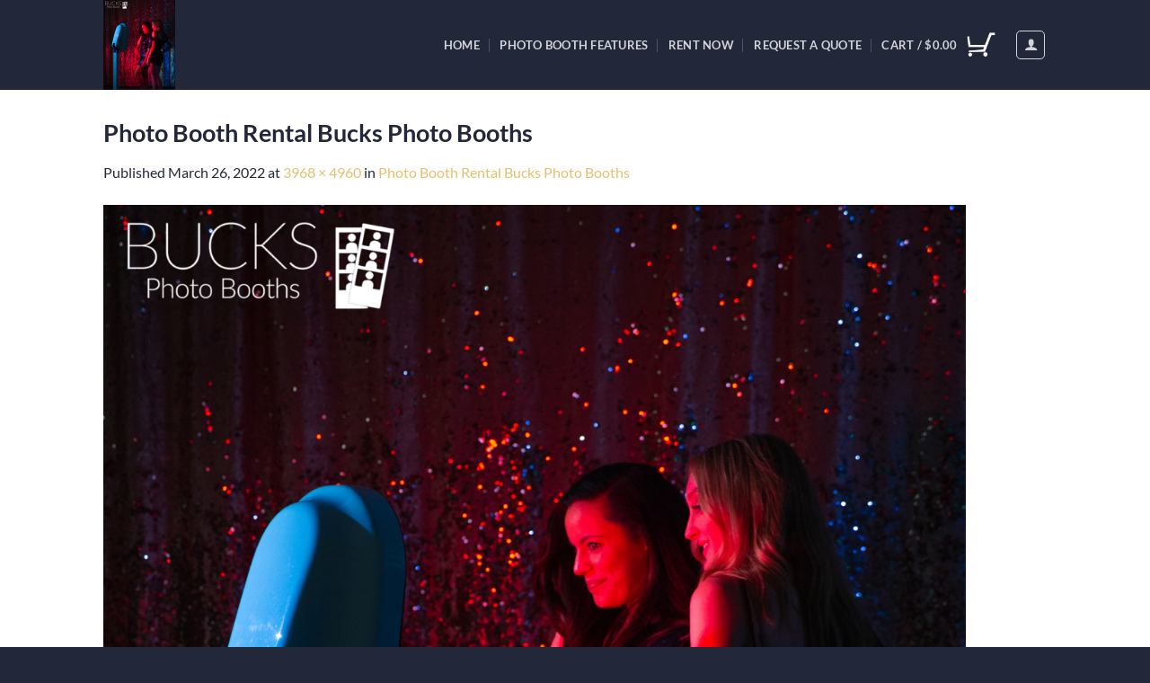

--- FILE ---
content_type: text/html; charset=utf-8
request_url: https://www.google.com/recaptcha/api2/anchor?ar=1&k=6LdpM9sUAAAAALj4V1wu3vE7K6Jsq7n86G9nyaug&co=aHR0cHM6Ly9idWNrc3Bob3RvYm9vdGhzLmNvbTo0NDM.&hl=en&v=PoyoqOPhxBO7pBk68S4YbpHZ&theme=light&size=normal&anchor-ms=20000&execute-ms=30000&cb=wcpytzasb3mv
body_size: 49335
content:
<!DOCTYPE HTML><html dir="ltr" lang="en"><head><meta http-equiv="Content-Type" content="text/html; charset=UTF-8">
<meta http-equiv="X-UA-Compatible" content="IE=edge">
<title>reCAPTCHA</title>
<style type="text/css">
/* cyrillic-ext */
@font-face {
  font-family: 'Roboto';
  font-style: normal;
  font-weight: 400;
  font-stretch: 100%;
  src: url(//fonts.gstatic.com/s/roboto/v48/KFO7CnqEu92Fr1ME7kSn66aGLdTylUAMa3GUBHMdazTgWw.woff2) format('woff2');
  unicode-range: U+0460-052F, U+1C80-1C8A, U+20B4, U+2DE0-2DFF, U+A640-A69F, U+FE2E-FE2F;
}
/* cyrillic */
@font-face {
  font-family: 'Roboto';
  font-style: normal;
  font-weight: 400;
  font-stretch: 100%;
  src: url(//fonts.gstatic.com/s/roboto/v48/KFO7CnqEu92Fr1ME7kSn66aGLdTylUAMa3iUBHMdazTgWw.woff2) format('woff2');
  unicode-range: U+0301, U+0400-045F, U+0490-0491, U+04B0-04B1, U+2116;
}
/* greek-ext */
@font-face {
  font-family: 'Roboto';
  font-style: normal;
  font-weight: 400;
  font-stretch: 100%;
  src: url(//fonts.gstatic.com/s/roboto/v48/KFO7CnqEu92Fr1ME7kSn66aGLdTylUAMa3CUBHMdazTgWw.woff2) format('woff2');
  unicode-range: U+1F00-1FFF;
}
/* greek */
@font-face {
  font-family: 'Roboto';
  font-style: normal;
  font-weight: 400;
  font-stretch: 100%;
  src: url(//fonts.gstatic.com/s/roboto/v48/KFO7CnqEu92Fr1ME7kSn66aGLdTylUAMa3-UBHMdazTgWw.woff2) format('woff2');
  unicode-range: U+0370-0377, U+037A-037F, U+0384-038A, U+038C, U+038E-03A1, U+03A3-03FF;
}
/* math */
@font-face {
  font-family: 'Roboto';
  font-style: normal;
  font-weight: 400;
  font-stretch: 100%;
  src: url(//fonts.gstatic.com/s/roboto/v48/KFO7CnqEu92Fr1ME7kSn66aGLdTylUAMawCUBHMdazTgWw.woff2) format('woff2');
  unicode-range: U+0302-0303, U+0305, U+0307-0308, U+0310, U+0312, U+0315, U+031A, U+0326-0327, U+032C, U+032F-0330, U+0332-0333, U+0338, U+033A, U+0346, U+034D, U+0391-03A1, U+03A3-03A9, U+03B1-03C9, U+03D1, U+03D5-03D6, U+03F0-03F1, U+03F4-03F5, U+2016-2017, U+2034-2038, U+203C, U+2040, U+2043, U+2047, U+2050, U+2057, U+205F, U+2070-2071, U+2074-208E, U+2090-209C, U+20D0-20DC, U+20E1, U+20E5-20EF, U+2100-2112, U+2114-2115, U+2117-2121, U+2123-214F, U+2190, U+2192, U+2194-21AE, U+21B0-21E5, U+21F1-21F2, U+21F4-2211, U+2213-2214, U+2216-22FF, U+2308-230B, U+2310, U+2319, U+231C-2321, U+2336-237A, U+237C, U+2395, U+239B-23B7, U+23D0, U+23DC-23E1, U+2474-2475, U+25AF, U+25B3, U+25B7, U+25BD, U+25C1, U+25CA, U+25CC, U+25FB, U+266D-266F, U+27C0-27FF, U+2900-2AFF, U+2B0E-2B11, U+2B30-2B4C, U+2BFE, U+3030, U+FF5B, U+FF5D, U+1D400-1D7FF, U+1EE00-1EEFF;
}
/* symbols */
@font-face {
  font-family: 'Roboto';
  font-style: normal;
  font-weight: 400;
  font-stretch: 100%;
  src: url(//fonts.gstatic.com/s/roboto/v48/KFO7CnqEu92Fr1ME7kSn66aGLdTylUAMaxKUBHMdazTgWw.woff2) format('woff2');
  unicode-range: U+0001-000C, U+000E-001F, U+007F-009F, U+20DD-20E0, U+20E2-20E4, U+2150-218F, U+2190, U+2192, U+2194-2199, U+21AF, U+21E6-21F0, U+21F3, U+2218-2219, U+2299, U+22C4-22C6, U+2300-243F, U+2440-244A, U+2460-24FF, U+25A0-27BF, U+2800-28FF, U+2921-2922, U+2981, U+29BF, U+29EB, U+2B00-2BFF, U+4DC0-4DFF, U+FFF9-FFFB, U+10140-1018E, U+10190-1019C, U+101A0, U+101D0-101FD, U+102E0-102FB, U+10E60-10E7E, U+1D2C0-1D2D3, U+1D2E0-1D37F, U+1F000-1F0FF, U+1F100-1F1AD, U+1F1E6-1F1FF, U+1F30D-1F30F, U+1F315, U+1F31C, U+1F31E, U+1F320-1F32C, U+1F336, U+1F378, U+1F37D, U+1F382, U+1F393-1F39F, U+1F3A7-1F3A8, U+1F3AC-1F3AF, U+1F3C2, U+1F3C4-1F3C6, U+1F3CA-1F3CE, U+1F3D4-1F3E0, U+1F3ED, U+1F3F1-1F3F3, U+1F3F5-1F3F7, U+1F408, U+1F415, U+1F41F, U+1F426, U+1F43F, U+1F441-1F442, U+1F444, U+1F446-1F449, U+1F44C-1F44E, U+1F453, U+1F46A, U+1F47D, U+1F4A3, U+1F4B0, U+1F4B3, U+1F4B9, U+1F4BB, U+1F4BF, U+1F4C8-1F4CB, U+1F4D6, U+1F4DA, U+1F4DF, U+1F4E3-1F4E6, U+1F4EA-1F4ED, U+1F4F7, U+1F4F9-1F4FB, U+1F4FD-1F4FE, U+1F503, U+1F507-1F50B, U+1F50D, U+1F512-1F513, U+1F53E-1F54A, U+1F54F-1F5FA, U+1F610, U+1F650-1F67F, U+1F687, U+1F68D, U+1F691, U+1F694, U+1F698, U+1F6AD, U+1F6B2, U+1F6B9-1F6BA, U+1F6BC, U+1F6C6-1F6CF, U+1F6D3-1F6D7, U+1F6E0-1F6EA, U+1F6F0-1F6F3, U+1F6F7-1F6FC, U+1F700-1F7FF, U+1F800-1F80B, U+1F810-1F847, U+1F850-1F859, U+1F860-1F887, U+1F890-1F8AD, U+1F8B0-1F8BB, U+1F8C0-1F8C1, U+1F900-1F90B, U+1F93B, U+1F946, U+1F984, U+1F996, U+1F9E9, U+1FA00-1FA6F, U+1FA70-1FA7C, U+1FA80-1FA89, U+1FA8F-1FAC6, U+1FACE-1FADC, U+1FADF-1FAE9, U+1FAF0-1FAF8, U+1FB00-1FBFF;
}
/* vietnamese */
@font-face {
  font-family: 'Roboto';
  font-style: normal;
  font-weight: 400;
  font-stretch: 100%;
  src: url(//fonts.gstatic.com/s/roboto/v48/KFO7CnqEu92Fr1ME7kSn66aGLdTylUAMa3OUBHMdazTgWw.woff2) format('woff2');
  unicode-range: U+0102-0103, U+0110-0111, U+0128-0129, U+0168-0169, U+01A0-01A1, U+01AF-01B0, U+0300-0301, U+0303-0304, U+0308-0309, U+0323, U+0329, U+1EA0-1EF9, U+20AB;
}
/* latin-ext */
@font-face {
  font-family: 'Roboto';
  font-style: normal;
  font-weight: 400;
  font-stretch: 100%;
  src: url(//fonts.gstatic.com/s/roboto/v48/KFO7CnqEu92Fr1ME7kSn66aGLdTylUAMa3KUBHMdazTgWw.woff2) format('woff2');
  unicode-range: U+0100-02BA, U+02BD-02C5, U+02C7-02CC, U+02CE-02D7, U+02DD-02FF, U+0304, U+0308, U+0329, U+1D00-1DBF, U+1E00-1E9F, U+1EF2-1EFF, U+2020, U+20A0-20AB, U+20AD-20C0, U+2113, U+2C60-2C7F, U+A720-A7FF;
}
/* latin */
@font-face {
  font-family: 'Roboto';
  font-style: normal;
  font-weight: 400;
  font-stretch: 100%;
  src: url(//fonts.gstatic.com/s/roboto/v48/KFO7CnqEu92Fr1ME7kSn66aGLdTylUAMa3yUBHMdazQ.woff2) format('woff2');
  unicode-range: U+0000-00FF, U+0131, U+0152-0153, U+02BB-02BC, U+02C6, U+02DA, U+02DC, U+0304, U+0308, U+0329, U+2000-206F, U+20AC, U+2122, U+2191, U+2193, U+2212, U+2215, U+FEFF, U+FFFD;
}
/* cyrillic-ext */
@font-face {
  font-family: 'Roboto';
  font-style: normal;
  font-weight: 500;
  font-stretch: 100%;
  src: url(//fonts.gstatic.com/s/roboto/v48/KFO7CnqEu92Fr1ME7kSn66aGLdTylUAMa3GUBHMdazTgWw.woff2) format('woff2');
  unicode-range: U+0460-052F, U+1C80-1C8A, U+20B4, U+2DE0-2DFF, U+A640-A69F, U+FE2E-FE2F;
}
/* cyrillic */
@font-face {
  font-family: 'Roboto';
  font-style: normal;
  font-weight: 500;
  font-stretch: 100%;
  src: url(//fonts.gstatic.com/s/roboto/v48/KFO7CnqEu92Fr1ME7kSn66aGLdTylUAMa3iUBHMdazTgWw.woff2) format('woff2');
  unicode-range: U+0301, U+0400-045F, U+0490-0491, U+04B0-04B1, U+2116;
}
/* greek-ext */
@font-face {
  font-family: 'Roboto';
  font-style: normal;
  font-weight: 500;
  font-stretch: 100%;
  src: url(//fonts.gstatic.com/s/roboto/v48/KFO7CnqEu92Fr1ME7kSn66aGLdTylUAMa3CUBHMdazTgWw.woff2) format('woff2');
  unicode-range: U+1F00-1FFF;
}
/* greek */
@font-face {
  font-family: 'Roboto';
  font-style: normal;
  font-weight: 500;
  font-stretch: 100%;
  src: url(//fonts.gstatic.com/s/roboto/v48/KFO7CnqEu92Fr1ME7kSn66aGLdTylUAMa3-UBHMdazTgWw.woff2) format('woff2');
  unicode-range: U+0370-0377, U+037A-037F, U+0384-038A, U+038C, U+038E-03A1, U+03A3-03FF;
}
/* math */
@font-face {
  font-family: 'Roboto';
  font-style: normal;
  font-weight: 500;
  font-stretch: 100%;
  src: url(//fonts.gstatic.com/s/roboto/v48/KFO7CnqEu92Fr1ME7kSn66aGLdTylUAMawCUBHMdazTgWw.woff2) format('woff2');
  unicode-range: U+0302-0303, U+0305, U+0307-0308, U+0310, U+0312, U+0315, U+031A, U+0326-0327, U+032C, U+032F-0330, U+0332-0333, U+0338, U+033A, U+0346, U+034D, U+0391-03A1, U+03A3-03A9, U+03B1-03C9, U+03D1, U+03D5-03D6, U+03F0-03F1, U+03F4-03F5, U+2016-2017, U+2034-2038, U+203C, U+2040, U+2043, U+2047, U+2050, U+2057, U+205F, U+2070-2071, U+2074-208E, U+2090-209C, U+20D0-20DC, U+20E1, U+20E5-20EF, U+2100-2112, U+2114-2115, U+2117-2121, U+2123-214F, U+2190, U+2192, U+2194-21AE, U+21B0-21E5, U+21F1-21F2, U+21F4-2211, U+2213-2214, U+2216-22FF, U+2308-230B, U+2310, U+2319, U+231C-2321, U+2336-237A, U+237C, U+2395, U+239B-23B7, U+23D0, U+23DC-23E1, U+2474-2475, U+25AF, U+25B3, U+25B7, U+25BD, U+25C1, U+25CA, U+25CC, U+25FB, U+266D-266F, U+27C0-27FF, U+2900-2AFF, U+2B0E-2B11, U+2B30-2B4C, U+2BFE, U+3030, U+FF5B, U+FF5D, U+1D400-1D7FF, U+1EE00-1EEFF;
}
/* symbols */
@font-face {
  font-family: 'Roboto';
  font-style: normal;
  font-weight: 500;
  font-stretch: 100%;
  src: url(//fonts.gstatic.com/s/roboto/v48/KFO7CnqEu92Fr1ME7kSn66aGLdTylUAMaxKUBHMdazTgWw.woff2) format('woff2');
  unicode-range: U+0001-000C, U+000E-001F, U+007F-009F, U+20DD-20E0, U+20E2-20E4, U+2150-218F, U+2190, U+2192, U+2194-2199, U+21AF, U+21E6-21F0, U+21F3, U+2218-2219, U+2299, U+22C4-22C6, U+2300-243F, U+2440-244A, U+2460-24FF, U+25A0-27BF, U+2800-28FF, U+2921-2922, U+2981, U+29BF, U+29EB, U+2B00-2BFF, U+4DC0-4DFF, U+FFF9-FFFB, U+10140-1018E, U+10190-1019C, U+101A0, U+101D0-101FD, U+102E0-102FB, U+10E60-10E7E, U+1D2C0-1D2D3, U+1D2E0-1D37F, U+1F000-1F0FF, U+1F100-1F1AD, U+1F1E6-1F1FF, U+1F30D-1F30F, U+1F315, U+1F31C, U+1F31E, U+1F320-1F32C, U+1F336, U+1F378, U+1F37D, U+1F382, U+1F393-1F39F, U+1F3A7-1F3A8, U+1F3AC-1F3AF, U+1F3C2, U+1F3C4-1F3C6, U+1F3CA-1F3CE, U+1F3D4-1F3E0, U+1F3ED, U+1F3F1-1F3F3, U+1F3F5-1F3F7, U+1F408, U+1F415, U+1F41F, U+1F426, U+1F43F, U+1F441-1F442, U+1F444, U+1F446-1F449, U+1F44C-1F44E, U+1F453, U+1F46A, U+1F47D, U+1F4A3, U+1F4B0, U+1F4B3, U+1F4B9, U+1F4BB, U+1F4BF, U+1F4C8-1F4CB, U+1F4D6, U+1F4DA, U+1F4DF, U+1F4E3-1F4E6, U+1F4EA-1F4ED, U+1F4F7, U+1F4F9-1F4FB, U+1F4FD-1F4FE, U+1F503, U+1F507-1F50B, U+1F50D, U+1F512-1F513, U+1F53E-1F54A, U+1F54F-1F5FA, U+1F610, U+1F650-1F67F, U+1F687, U+1F68D, U+1F691, U+1F694, U+1F698, U+1F6AD, U+1F6B2, U+1F6B9-1F6BA, U+1F6BC, U+1F6C6-1F6CF, U+1F6D3-1F6D7, U+1F6E0-1F6EA, U+1F6F0-1F6F3, U+1F6F7-1F6FC, U+1F700-1F7FF, U+1F800-1F80B, U+1F810-1F847, U+1F850-1F859, U+1F860-1F887, U+1F890-1F8AD, U+1F8B0-1F8BB, U+1F8C0-1F8C1, U+1F900-1F90B, U+1F93B, U+1F946, U+1F984, U+1F996, U+1F9E9, U+1FA00-1FA6F, U+1FA70-1FA7C, U+1FA80-1FA89, U+1FA8F-1FAC6, U+1FACE-1FADC, U+1FADF-1FAE9, U+1FAF0-1FAF8, U+1FB00-1FBFF;
}
/* vietnamese */
@font-face {
  font-family: 'Roboto';
  font-style: normal;
  font-weight: 500;
  font-stretch: 100%;
  src: url(//fonts.gstatic.com/s/roboto/v48/KFO7CnqEu92Fr1ME7kSn66aGLdTylUAMa3OUBHMdazTgWw.woff2) format('woff2');
  unicode-range: U+0102-0103, U+0110-0111, U+0128-0129, U+0168-0169, U+01A0-01A1, U+01AF-01B0, U+0300-0301, U+0303-0304, U+0308-0309, U+0323, U+0329, U+1EA0-1EF9, U+20AB;
}
/* latin-ext */
@font-face {
  font-family: 'Roboto';
  font-style: normal;
  font-weight: 500;
  font-stretch: 100%;
  src: url(//fonts.gstatic.com/s/roboto/v48/KFO7CnqEu92Fr1ME7kSn66aGLdTylUAMa3KUBHMdazTgWw.woff2) format('woff2');
  unicode-range: U+0100-02BA, U+02BD-02C5, U+02C7-02CC, U+02CE-02D7, U+02DD-02FF, U+0304, U+0308, U+0329, U+1D00-1DBF, U+1E00-1E9F, U+1EF2-1EFF, U+2020, U+20A0-20AB, U+20AD-20C0, U+2113, U+2C60-2C7F, U+A720-A7FF;
}
/* latin */
@font-face {
  font-family: 'Roboto';
  font-style: normal;
  font-weight: 500;
  font-stretch: 100%;
  src: url(//fonts.gstatic.com/s/roboto/v48/KFO7CnqEu92Fr1ME7kSn66aGLdTylUAMa3yUBHMdazQ.woff2) format('woff2');
  unicode-range: U+0000-00FF, U+0131, U+0152-0153, U+02BB-02BC, U+02C6, U+02DA, U+02DC, U+0304, U+0308, U+0329, U+2000-206F, U+20AC, U+2122, U+2191, U+2193, U+2212, U+2215, U+FEFF, U+FFFD;
}
/* cyrillic-ext */
@font-face {
  font-family: 'Roboto';
  font-style: normal;
  font-weight: 900;
  font-stretch: 100%;
  src: url(//fonts.gstatic.com/s/roboto/v48/KFO7CnqEu92Fr1ME7kSn66aGLdTylUAMa3GUBHMdazTgWw.woff2) format('woff2');
  unicode-range: U+0460-052F, U+1C80-1C8A, U+20B4, U+2DE0-2DFF, U+A640-A69F, U+FE2E-FE2F;
}
/* cyrillic */
@font-face {
  font-family: 'Roboto';
  font-style: normal;
  font-weight: 900;
  font-stretch: 100%;
  src: url(//fonts.gstatic.com/s/roboto/v48/KFO7CnqEu92Fr1ME7kSn66aGLdTylUAMa3iUBHMdazTgWw.woff2) format('woff2');
  unicode-range: U+0301, U+0400-045F, U+0490-0491, U+04B0-04B1, U+2116;
}
/* greek-ext */
@font-face {
  font-family: 'Roboto';
  font-style: normal;
  font-weight: 900;
  font-stretch: 100%;
  src: url(//fonts.gstatic.com/s/roboto/v48/KFO7CnqEu92Fr1ME7kSn66aGLdTylUAMa3CUBHMdazTgWw.woff2) format('woff2');
  unicode-range: U+1F00-1FFF;
}
/* greek */
@font-face {
  font-family: 'Roboto';
  font-style: normal;
  font-weight: 900;
  font-stretch: 100%;
  src: url(//fonts.gstatic.com/s/roboto/v48/KFO7CnqEu92Fr1ME7kSn66aGLdTylUAMa3-UBHMdazTgWw.woff2) format('woff2');
  unicode-range: U+0370-0377, U+037A-037F, U+0384-038A, U+038C, U+038E-03A1, U+03A3-03FF;
}
/* math */
@font-face {
  font-family: 'Roboto';
  font-style: normal;
  font-weight: 900;
  font-stretch: 100%;
  src: url(//fonts.gstatic.com/s/roboto/v48/KFO7CnqEu92Fr1ME7kSn66aGLdTylUAMawCUBHMdazTgWw.woff2) format('woff2');
  unicode-range: U+0302-0303, U+0305, U+0307-0308, U+0310, U+0312, U+0315, U+031A, U+0326-0327, U+032C, U+032F-0330, U+0332-0333, U+0338, U+033A, U+0346, U+034D, U+0391-03A1, U+03A3-03A9, U+03B1-03C9, U+03D1, U+03D5-03D6, U+03F0-03F1, U+03F4-03F5, U+2016-2017, U+2034-2038, U+203C, U+2040, U+2043, U+2047, U+2050, U+2057, U+205F, U+2070-2071, U+2074-208E, U+2090-209C, U+20D0-20DC, U+20E1, U+20E5-20EF, U+2100-2112, U+2114-2115, U+2117-2121, U+2123-214F, U+2190, U+2192, U+2194-21AE, U+21B0-21E5, U+21F1-21F2, U+21F4-2211, U+2213-2214, U+2216-22FF, U+2308-230B, U+2310, U+2319, U+231C-2321, U+2336-237A, U+237C, U+2395, U+239B-23B7, U+23D0, U+23DC-23E1, U+2474-2475, U+25AF, U+25B3, U+25B7, U+25BD, U+25C1, U+25CA, U+25CC, U+25FB, U+266D-266F, U+27C0-27FF, U+2900-2AFF, U+2B0E-2B11, U+2B30-2B4C, U+2BFE, U+3030, U+FF5B, U+FF5D, U+1D400-1D7FF, U+1EE00-1EEFF;
}
/* symbols */
@font-face {
  font-family: 'Roboto';
  font-style: normal;
  font-weight: 900;
  font-stretch: 100%;
  src: url(//fonts.gstatic.com/s/roboto/v48/KFO7CnqEu92Fr1ME7kSn66aGLdTylUAMaxKUBHMdazTgWw.woff2) format('woff2');
  unicode-range: U+0001-000C, U+000E-001F, U+007F-009F, U+20DD-20E0, U+20E2-20E4, U+2150-218F, U+2190, U+2192, U+2194-2199, U+21AF, U+21E6-21F0, U+21F3, U+2218-2219, U+2299, U+22C4-22C6, U+2300-243F, U+2440-244A, U+2460-24FF, U+25A0-27BF, U+2800-28FF, U+2921-2922, U+2981, U+29BF, U+29EB, U+2B00-2BFF, U+4DC0-4DFF, U+FFF9-FFFB, U+10140-1018E, U+10190-1019C, U+101A0, U+101D0-101FD, U+102E0-102FB, U+10E60-10E7E, U+1D2C0-1D2D3, U+1D2E0-1D37F, U+1F000-1F0FF, U+1F100-1F1AD, U+1F1E6-1F1FF, U+1F30D-1F30F, U+1F315, U+1F31C, U+1F31E, U+1F320-1F32C, U+1F336, U+1F378, U+1F37D, U+1F382, U+1F393-1F39F, U+1F3A7-1F3A8, U+1F3AC-1F3AF, U+1F3C2, U+1F3C4-1F3C6, U+1F3CA-1F3CE, U+1F3D4-1F3E0, U+1F3ED, U+1F3F1-1F3F3, U+1F3F5-1F3F7, U+1F408, U+1F415, U+1F41F, U+1F426, U+1F43F, U+1F441-1F442, U+1F444, U+1F446-1F449, U+1F44C-1F44E, U+1F453, U+1F46A, U+1F47D, U+1F4A3, U+1F4B0, U+1F4B3, U+1F4B9, U+1F4BB, U+1F4BF, U+1F4C8-1F4CB, U+1F4D6, U+1F4DA, U+1F4DF, U+1F4E3-1F4E6, U+1F4EA-1F4ED, U+1F4F7, U+1F4F9-1F4FB, U+1F4FD-1F4FE, U+1F503, U+1F507-1F50B, U+1F50D, U+1F512-1F513, U+1F53E-1F54A, U+1F54F-1F5FA, U+1F610, U+1F650-1F67F, U+1F687, U+1F68D, U+1F691, U+1F694, U+1F698, U+1F6AD, U+1F6B2, U+1F6B9-1F6BA, U+1F6BC, U+1F6C6-1F6CF, U+1F6D3-1F6D7, U+1F6E0-1F6EA, U+1F6F0-1F6F3, U+1F6F7-1F6FC, U+1F700-1F7FF, U+1F800-1F80B, U+1F810-1F847, U+1F850-1F859, U+1F860-1F887, U+1F890-1F8AD, U+1F8B0-1F8BB, U+1F8C0-1F8C1, U+1F900-1F90B, U+1F93B, U+1F946, U+1F984, U+1F996, U+1F9E9, U+1FA00-1FA6F, U+1FA70-1FA7C, U+1FA80-1FA89, U+1FA8F-1FAC6, U+1FACE-1FADC, U+1FADF-1FAE9, U+1FAF0-1FAF8, U+1FB00-1FBFF;
}
/* vietnamese */
@font-face {
  font-family: 'Roboto';
  font-style: normal;
  font-weight: 900;
  font-stretch: 100%;
  src: url(//fonts.gstatic.com/s/roboto/v48/KFO7CnqEu92Fr1ME7kSn66aGLdTylUAMa3OUBHMdazTgWw.woff2) format('woff2');
  unicode-range: U+0102-0103, U+0110-0111, U+0128-0129, U+0168-0169, U+01A0-01A1, U+01AF-01B0, U+0300-0301, U+0303-0304, U+0308-0309, U+0323, U+0329, U+1EA0-1EF9, U+20AB;
}
/* latin-ext */
@font-face {
  font-family: 'Roboto';
  font-style: normal;
  font-weight: 900;
  font-stretch: 100%;
  src: url(//fonts.gstatic.com/s/roboto/v48/KFO7CnqEu92Fr1ME7kSn66aGLdTylUAMa3KUBHMdazTgWw.woff2) format('woff2');
  unicode-range: U+0100-02BA, U+02BD-02C5, U+02C7-02CC, U+02CE-02D7, U+02DD-02FF, U+0304, U+0308, U+0329, U+1D00-1DBF, U+1E00-1E9F, U+1EF2-1EFF, U+2020, U+20A0-20AB, U+20AD-20C0, U+2113, U+2C60-2C7F, U+A720-A7FF;
}
/* latin */
@font-face {
  font-family: 'Roboto';
  font-style: normal;
  font-weight: 900;
  font-stretch: 100%;
  src: url(//fonts.gstatic.com/s/roboto/v48/KFO7CnqEu92Fr1ME7kSn66aGLdTylUAMa3yUBHMdazQ.woff2) format('woff2');
  unicode-range: U+0000-00FF, U+0131, U+0152-0153, U+02BB-02BC, U+02C6, U+02DA, U+02DC, U+0304, U+0308, U+0329, U+2000-206F, U+20AC, U+2122, U+2191, U+2193, U+2212, U+2215, U+FEFF, U+FFFD;
}

</style>
<link rel="stylesheet" type="text/css" href="https://www.gstatic.com/recaptcha/releases/PoyoqOPhxBO7pBk68S4YbpHZ/styles__ltr.css">
<script nonce="Gb08-An8VWpD3HNBpqpIuQ" type="text/javascript">window['__recaptcha_api'] = 'https://www.google.com/recaptcha/api2/';</script>
<script type="text/javascript" src="https://www.gstatic.com/recaptcha/releases/PoyoqOPhxBO7pBk68S4YbpHZ/recaptcha__en.js" nonce="Gb08-An8VWpD3HNBpqpIuQ">
      
    </script></head>
<body><div id="rc-anchor-alert" class="rc-anchor-alert"></div>
<input type="hidden" id="recaptcha-token" value="[base64]">
<script type="text/javascript" nonce="Gb08-An8VWpD3HNBpqpIuQ">
      recaptcha.anchor.Main.init("[\x22ainput\x22,[\x22bgdata\x22,\x22\x22,\[base64]/[base64]/[base64]/ZyhXLGgpOnEoW04sMjEsbF0sVywwKSxoKSxmYWxzZSxmYWxzZSl9Y2F0Y2goayl7RygzNTgsVyk/[base64]/[base64]/[base64]/[base64]/[base64]/[base64]/[base64]/bmV3IEJbT10oRFswXSk6dz09Mj9uZXcgQltPXShEWzBdLERbMV0pOnc9PTM/bmV3IEJbT10oRFswXSxEWzFdLERbMl0pOnc9PTQ/[base64]/[base64]/[base64]/[base64]/[base64]\\u003d\x22,\[base64]\\u003d\\u003d\x22,\x22P8KyeV7Ch0IYRcKrw4TDqUlNMGQBw5jCrg12wroGwpjCkVXDoEVrB8K6SlbCv8Krwqk/QxvDpjfCiRpUwrHDmcKuacOHw4t5w7rCisKbGWogOcO3w7bCusKqf8OLZxvDrVU1XsKQw5/CnhtBw64iwoUAR0PDsMOiRB3DmXRiecOrw5IeZnbCpUnDiMKCw5nDlh3CvMK8w5pGwqjDlhZhOXIJNWt+w4Mzw5rCrgDCmwvDnVBow71yNmI2KwbDlcOJNsOsw641Hxhaai/Dg8KuZmt5TnQGfMOZbcKyMyJESRLCpsOmQ8K9PEpRfARsdDIUwpTDlS9xL8KxwrDCoSbCuhZUw6EXwrMaJlkcw6jCplzCjV7DlsKzw41Ow6g8YsOXw5ErwqHCscKnEEnDlsOSTMK5OcKBw67Du8Onw4bCkSfDoTghERfCgiFkC1fCqcOgw5o9wr/Di8KxwrbDqxY0wo4QKFDDgyE9wpfDqT7DlU5bwpDDtlXDpz3CmsKzw68/HcOSP8KLw4rDtsKsc3gKw5bDscOsJiwsaMOXZxPDsDIzw7HDuUJkYcOdwq5jKCrDjV9pw43DmMOowpcfwr5GwoTDo8OwwoNgF0XCvDZ+wp5bw47CtMObVcKnw7jDlsK+CQx/w702BMKuCy7Do2R/S03Cu8KBRF3Dv8Kdw4bDkD9mwqzCv8OPwoYyw5XClMOaw7PCqMKNO8KOYkRmWsOywqoxb2zCsMOYwr3Cr0nDnMOuw5DCpMKsWFBcQwDCuzTClMKpAyjDshTDlwbDk8Olw6pSwqJyw7nCnMKPwojCnsKtX1jDqMKAw6xzHAwJwr84NMO3DcKVKMKOwqZOwr/DosOTw6JdZsK0wrnDuRIhwovDg8OscMKqwqQQXMOLZ8KqO8OqYcOiw6rDqF7DjsKYKsKXaRvCqg/[base64]/[base64]/DcKiwr9nw6NqesOEZ2sww6TCtTjDkcOhw5sTVkoDaUbCp0vCjAA6wp/DoiXCrMOkT2nCt8KPYTrCp8KBAXpiw4vDg8O/wrPDisOrJnYrbcOYw75NF2Ygwo8VEsKjQ8Kgw45fUsKWAxwKccO/[base64]/DkcOfGMKgYcO2w4Rdw6QIwq3CnXFsFMOxwpkfB8O1w7bCpcO+KMK+dybCpsK+JyTCmMO/BMO1w4nDkxvCm8Orw5rCjG7CmgrCqXvDiSolwppRw4MmYcOJwqcVdhd9w6fDoj/DtMOtR8KtGFHDrcK+wqrCo1kuw7oid8Ofwq4sw4B1c8KaQsOIw4haZDFZIcOhwoYYf8KAw4LDucOaDMK4RsOWw4bCrzMxASFVw4NPSQXDvH3DujBNwqzDtB9PJ8OrwoPDicOnwpokw7nCi3cDMMKhQcOAwpEOw7bCocO/w6TCgsOlw6vCpcKxNUjCmyV2R8K7Kkx2RcONI8Ogwr7DvsKwXSPClS3CgDzCnE55w5QRwow4Z8O7w6vDpmg/Y287wp91OB9Jw43Ctntiwq0Cw5dLw6VRWMObPXoTwq/[base64]/OD8rNWHDqkkiN0TDviHDpMOjw7fCh3BzwqPCnW81U3l2XMOawpIWw6R+w5twDkXCjGQFwr1OQ0PCjivDpDTDgsOaw7fCmQdFB8OJwq7DhMO7EnYpf2QwwqMcb8OWwpLCoXZYwrBXajs+w7law6jCkx8pRg96w71sVsO0PcKoworDp8KXw5FHw4/CsybDgsOQwrAxIMK3woVUw6lyKXpvw5MwTcK8HjPDl8OtAsOFVMKOD8OiacOIGRjCi8OyNMO/w50DEToEwrbCvGrDli3DpcOOMQbDmUoHwpp2B8Kcwqszw55mbcKFIMONMy4hcxMIw4ocw5TDtjXDpGU1w47CtMOoMCMWWMOZwrrCp2YOw6cxRcOew6HCs8KEworCnGfCg1FUUX8kYcKkHMKMaMOmZ8KowoRGw4V7w5MkU8Otw6F/J8OadkNOc8OlwpI8w5zDhBE8fTlRw4NPwqrCsDh6wrfDuMOXdi9BXMKMGwjCoBLCiMOQXsOWJmLDkkPCvMKWZsKLwqlqwoTCgMKKd0XDrsOIDXtRwrgvWGPDqgvDkgDDuALCuUtJwrI/w68LwpVow7QpwoPCtsO+Z8OjXsK2wozDmsOFwpZ0OcO5S0bDisKbw5jDpsKhwr0+A2vCuGDCvMOKDgMswpzDnsKqTz3Cqn7DkTdFw5TCrcOMXDZBEh0Swog8w63CoTgSwqZHd8OXw5Qdw64Iwo3CkSNVw7pCwqnDn1VpEsK7Y8O9EWXDh0hHUMOtwpdJwp3CrBt6wrJ/wpw+ecKnw69Hw5TDpsKJwqJlSkbCoQrCi8O5SBfCkMOhGQ7Cs8KNwrteTFQkZCZcw7UNbsK7EHxsTnQGMsOrAMKdw5I1Uw3Dq2wjw68twqRfw7HCqUrCvsOjAG0/BsOlOFpUPVvDslN2D8K5w4MVScKOQGLCj24NLQzDh8OkwojDrsOWw4LDtUbDuMKNGmnChsOSw6TDh8OJw5sDJW8Fw7JlfsKbwp9Bw4YtNcK6MDHDh8KVw4zDgsOFwqXDjQk4w64vIsOow5HDmy/DjcOZH8Orw6dtw48+w6V/w5RZWXrDnE8Zw6V1d8KQw6ovJMK+TsOuHBp1w5bDlwzCvVnDnHPDh2PDlHXChw9zSTrCiA3DnVxESMOww54MwohXwoUywpNCw71Me8OkACDDllJRGsKHw4sEViZvwrJRHsKCw7RNwpHCs8O4wphWFMO2wqEOScKcwq/DtcKEw6/CqTFtwpjCgx4HL8KKAcKEQcO5w6tBwrkpw51zZH/CpcOwIy3CisKOAHlZw4rDri8APAjCocOOw4ItwocuDSAhasKOwpTCjmfDnMOsQMKMRMKyHsOkeE7CrMKzw7PDkSd8w7XDucK2w4fDvi5nw6jCksK6wrtMw6x+w6PDpk83JUHCj8OVbcO8w5d1w5LDrg3CgFE/wrxSw5vCtG3DkixZLcOLE2/Dg8OOABfDiw08L8KOwrbDj8K/VsKzOm89w51TIcKvw4PCm8KzwqXCssKvXUFgwp/CqhJaB8K5w6XCgScRFCTDh8KKwqVKw4PDg0MwB8Kzw6DCmjrDrX0QwozDhMOqw7PCj8Osw4NOUMOmXnxMVcOZaWRIcDN4w4/Crw9+wrZVwqsZw5fDmShOwoPChx4Xw4dBwolRBSnDt8Khw6hmw796YhRYw4k6w63DmcKzZA9EUTHDl0LCt8OSwqHDjQFRw6Eww7PCsS/DnsKNw7rCoVJSw5Bgw7kJS8KywovCokfDuEcvdWRjwr/CuwrChijClxVBwqHCjDHCkkQzw4cQw6nDvEHCg8KpcsKowo7Dk8OswrErGjlUwq1pNsKQwo3CrnLCicK3w6wWwr3CvcK0w4vDuh5EwpDDgB9/OcOLFR15wqHDq8Opw7HDiRFyZsO+C8Otw415fsOuL1xowqAORcOhw7Z/w50Zw7XChmYdw6PDmMKqw7LCsMOzbGcADMOyDTPCrXTDnigbwrLCjMKlwq/DghDDusK4AS3DjsKfwqvCmMOfQinCsnPCt1M/[base64]/DkcOwPAHDlcOywqQVY8Kmw6vDsMKbbFk8UF/DtkgmwpR6IMKUJsODw6QIwq8Fw77CiMOPF8Kvw5JvwonCj8OxwpQjw6PCv33Ds8OBJ3Rewo3CrWkQKcKRZ8Oiw4bCgMOhw7jCskvCocKZeUplw5zDmHXCqH/DqFzCscKvwqEHwqHCt8OLwrl7SjJXBMO1Qms0wo7CjS0zbj1dYsOtRcOSwpfDv2gZwoPDqzROwrXDnsOBwqcAwq3Cq0zCsy3CvcOtfsOXMMOVwq54wp5TwqjDlcOKIUEyfx/[base64]/DicOmwrB0fCAaw5ICBE91VsOkwoR/[base64]/DimBWw6/ChW9JD8Opw60NwqTChyjClMKEVcKQwqvDosOlHMKFw5EwITzDgMKCTw1ZHUlOOXFdE3HDucOHeVUJw6BBwq8DExh+wpLDmcO7VFRaR8KhK0ZLWz8rfMK/[base64]/Ck2ofwoTCksKKwq5Zw7kUwrEod8OvXTrCi3LDicKxw5pEwr7Dk8OJC2HDpcOhw6rCiW9faMKPw7ZOw6vCjcKca8OsAS/Cv3TDv1rDn3sVIsKKfRLCtcKhwpVewpcYcsK4wqXCpDDDgcOqK0PCgVUyEMOnYMK6IUbChRHDr1zDlkMzesK5wp7CsCV0KT9jbiQ9VHtpwpcgOF3CgFTDscKFwq7CkXIbMFTDgT0zKH7ClcOkw7N9dcKNcVgLwrlvWidxw4/Cj8Okwr/Coxsww59/TDhFwrcjw6vDmwx+wrUUGcKzwpLDp8OUwqQTwqpPPsOcw7XDicKDPMKiwrDDl2TCni7CuMOKwovDtzo/PyhgwrnDiynDhcKIDC3CgCdDwrzDlQfCoAsSw7Rkw5rDssKgwoQqwqbCqxTDoMOVw7s8MSNgwqoiAsOMw6nCoUvDu0zCsTzDrcO8wqh7w5nCg8Khwq3CtGJ0P8OPw57DhMKVwq5HNWzDqsKywqQpQcKzw5fCicOjw6nDiMKnw77Dm0zDhsKKwo9Uw49gw5k/EsOXVcKQwqpjN8KFw6LCkMO1w6c5ZjEaUgjDl3HCmkzCkXnCqlZXRcORcMKNO8K4eXBww5VIeybCqQrDgMOgMsO1wqvCpT0Vw6JWPcOxH8KEwrpZScKkJcOuRgJlw5gFeSJfD8Omw7nDgDzClR1vwqzDk8KWb8Ouw5rDpg/DvsOtXcO2DWJjEsKLDQ55wosOwpUUw6JZw6wKw71LVcO7wrodw63Dn8ORwrQHwqPDpXcBc8K8ecOMJsKIw4/Cq1YwfMOGNsKDBnrCuXPDjHbDoXFybXvCly8/w77Dh33DsHICfcKKw4LDtsOdw67CohtuEcOWCmkYw65Hw7/DjifCr8Oqw7k4w4DDr8OFZ8OmU8KMccK0GcOqwqZXYcOPKzQlasKCw7jCucO2wpzCoMKCw7fCl8OHXWVBI3fClMOwEjN4dB4YZjlHwojCo8KFBlbCssOPK3DCkVdWwpUnw7vCscKiwqdZBsOqwr4OX0fCnMOxw4h4BSLCnF9/wqjDjsORwq3CsmjDjFHDm8OEwqdew5x4ZAg9wrfCpiPCksOqwr9qw4bDpMO+ZMK4w6h/w71rw6fDuX3DnsKWPkDCl8KNwpHDucKQAsKYw6s4w6klNG5gOB1/[base64]/CnMK9fsOmDsOeV8K2w7nDmsOqOsOCwqVVw7B8eMO1w4Jaw6odOno1wppVw5LCicOewqd0w5/CncOPwp0Cw7zDo0HDpMOpwr7DlVcsZsKww5jDimNIw5hYdcOZw75IKMK+FG9Vw6keQsOZFBUbw5w2w6ZhwoN+cCJzOTTDicOzVCXCoTM8wrrDk8KbwrPCrh/[base64]/SXzCvcObA8OGwpTCmMKOw7HDmCLDtcKjMgXCqUvCjlfCng1eJcOywoPCqz7Cl0E1eVDDiCI/w6XDm8OzGAUKw69hw4wwwrDDgMKKw64lwoxxwp3DosKLfsOXccKCF8KKwpbCm8Kawqo6d8OQU0VZw5jCk8KsQHdYDV5LZmJhw5fClnE9H0EqeH/[base64]/woXDn8Oqw53DsBwew5rDqsKSw4HCuj8zAsKswqQVw4FtM8OZEAbCp8OuLMK9Cn7Cs8KlwphMwqE/OMODwofCkRkgw6nDosOJIgbCkh95w6tjw63DsMO3w7Mawr3CknIkw4YCw4c3cFDCtMOmT8OCHMOwE8KnWsK3LEF4dRxyU3XCqMOMw5/CqC0LwqY9wqnCp8OBYsKmwobCozcZwqx+TnXDuiLDmx4Qw7I7CB/[base64]/ClsORWcO3woHCpMOLw4dUw4lyw7XDoMOuwoNMw6ZZwobCq8KfDsOuScO3bnATNMO8woXCtsOLMsKRw5fCk1rDhsKXThjDrMO7FB1Twrp7TMOaRcOJJcOTOcKQwqLDrCBAw7d4w6cXw7Qdw67CrcK3wr/DvGzDrX3DjkZRPcOHaMO6wqxjw5vDjBnDusOlDMOgw4YHTzw6w4Rpwq0kbMOyw6w1IQkZw7vCnFsVSMOMUXTChwYpwrYRXBLDq8O2ecOzw73ChEgRw5jCpcKIcRfDgFNWw5odA8KGZsObWg1wB8K0w77DvsOSJTI/YQoawrTCtDHCrBzDs8OzbRgnD8OQQcO4wolccsOrw6PCmCHDlwjCuzLCrGplwrFWR2Z0w5/CisKySzzDoMOIw4bDu3RvwrV4w4rDoi3CqcKXLcK9wqnDgsKdw7zCmXnDp8OFwpRDOmzDusKvwprCizJew7RrAgbDmAVSasKKw6bCkEFAw4ZVJXfDm8KIaX5QbXQMw4PCnMKyQx/DqXJlwpF+wqbClcODQ8ORDMKWwrkJw61eOcOkwr/[base64]/w7vDgcKPacOramLCucKHaGgPGF7CvyxpQivChMOVTsORwoBdw4hTw7B2w4nCocKPw7A5w4LChMKMwo9uw6fDlsKDwrY/KcO3NcOPUsOlNkRRJRvCtMOtAcO+w6PDrsKsw43CjE4rw4nCn34MOn3Dp27DvljChMKAeQvCiMKWSiM0w5HCq8KGwp9CacKRw5sGw4QnwoEeDXlafsKMw6hXwp3CjGDDq8KJIyPCgyrDn8K/[base64]/Cvh/CvsOhwoYtw7k0w4JEInx8XMKRPg3CtMKJMcOtO2lOR3HDumNEw63CkFcAAMKlw444wpxFw49vwr1mc1dqOsO6TcO+w7t+wr4gw63DkMOgC8K9w40dDzBTFcKkwr9kVT8wS0McwrDDi8KOGsKMK8KaNTLCqn/CnsOIE8OXMRxDwqjDrsOgWcKjwoEVEsOAAVDCqMKdw4TCk03DpjAAw47DlMOWwqp5PFhwIsOIKxjCkgTCg0g+wpLDkcOHw6jDvRrDlxhEOjVTX8KpwpslHcONw4VywpwXFcKiwozDr8Kuw55ow6rCvV8SEwnCo8K7w5kEUcO8w7LDuMKvwq/CqBQTw5Fubg1/Hm8Nw44rw4lpw5d6FcKlDMOgw4fDokJfBsOHw4PDk8O6OV1yw4zCuVHDtW7DlAbCtcKzdhdlFcOxVsOgw6B4wqHCn0jDjsK7w6zCuMOtwo4WQy5VecOwViXCsMO+Lic8w7AawrLDs8KHw7HCoMKGwr7ChSo/w4XDp8KzwpxwwpTDriQrwpLDiMKrw7JSwrVULcOGE8OFw6fDgB18ZTQkw43DosOiw4TCkF/CpwrDsXXCuCbCtknDhwo1wqQxBTfDsMKYwp/Ck8Kewro/OjvCucOHw5fDs0N5HMKgw7vCpQZywrVZB3IQw50/[base64]/[base64]/CjH3Di8KHw5XDlBAiw77DjwwkN8OywpTDgj3Cmj9fw4LCiXkLwo3ChcOGQcOid8K1w63CpnJdXwnDiHlZwrpHWS3CmxBUwo/CjMK5fkdjwpljwpp+wrwIw54oMsKUdMObwq9cwo0AXk7DtDkhC8OPwoHCnBR2wrMcwqDDssO+L8KDN8OeCkgqwpZnwpXCh8OLI8K7OG4oP8KVGSjDuEPDnEnDk8KDTcOyw7gpGsO2w5/CtEcew6vDtsOedMOkwrbClBLDkF5pwogfw7AHwq17wpsWw4Vaa8KaFcKww5XDh8K6OcKFOWLDjgETAcOmwpHDoMKiw7g3SsKdL8KdwqnCu8OmX0cGwoLCqU3Cg8O6LsOtw5bCvzLCjWx9PMOaTgAOFcKZw7drw6NHwpfCr8OLbSBTw6rDmzLDvsKSLTFgw7/DqjTCisOTwqPDs2HChhgmVk7DmTJsDcKqw7/[base64]/DqsK6w7fDn8KQfRPDnGbDs1rDhcO/[base64]/DoMKTL8KHH8KVwqPDksOnI3fDm3HDvgUJw77DjMO9c33CtAwtT1/[base64]/[base64]/[base64]/DugwjIMOjw7QrQMOWF1fCgAHDgCdywqlEPy3Cl8KnwpwZw7jDgH3DhDpTHVohL8ODBncmw7A9aMOrw5VZwoNOCBsxwpwVw4TDhsOOMMOaw6nCoyXDo20ZaRvDhsKVLD9nw5TCqDrCgsOSwoUPVyjDsMO8KUHCosO1BG8mUsKyV8OSw7ZQAXDDt8O/w7zDmQ/CssOTTsKucMK/[base64]/DnMOSAMOMQzfCt8KHw7zDkVQFwpwhaRglw59FecKcHsKdw5ozeV1Nw5gCZBnDvFc/d8O/[base64]/Diy9xwqbCvsKXw7zCr0dXwqM2dhvDisKjYQYpwr7CjsKgDiBQPmTDkMO7w58uwrbDhcK4E2MAwplGVMOAVsKhSCzDggIqw5x/w57DpsK4CcOgVhISw6vCjkpuw6TDvcKkwpzCvTgaYwnChcKLw7d5SlRlO8OfSycww6Rbwo4PZX/DnMO9O8OJwq5Qw5F6wrpmw4xgwo10w7HDplnDj0AeTsKTNgUNPsOVBsOuEAnCsjEQcW5bPA8mCcK0w45Xw5EdwqzDscO/J8K8H8Oyw4HCp8OvWWLDtcKrw4HDogEiwo5Iw6DDq8K/PMK2AcOULVdjwqpxC8OsE3A8wovDthLDrVNpwqlFCz/Di8KBBmp9GhrDncONw4UYP8KVw7PCiMO+w6rDtjc8cGLClMKcwpzDnmMgwpbDkMOiwpsswqPDqcK/[base64]/DnivDmgx7w4vCsnTCpcOcwqTCgQ7DqcKjw4QFw4dBwrojw6UJKGHCnAHDuF8Tw47CgWRyIsObwqYYwqY6A8OBw5PDj8O4BsK+wqjDoy7CsyPCkAbCgMKgJxUQwrt9aUIZwqLDlmkEFCvCvMKDN8KrBUHDoMOwVcOzXsKeZkLDsBHCscOle3tzZMOMT8K5wrfDvU/DhWsBwprDrMOZW8OdwozCnR3DtcO0w6fDssK8CMOrwo3DkQJTwq5OHMK3wo3DqXlvb1nDgQZRw5/[base64]/PzTDp8KLw6FSwrTCpD3Ci3rDhsKhwoEcaFY1JnjCnMOOwpjDtwLCjcKhecKfAiAnRcKDwpZvEMOkwpswQsOswpAfW8OEBMKqw4QSBcK5XsO2wqHCqSF2w4okFWTDn2/[base64]/Cgw5feFZnElTCgcOvwro2w4hgw75mKcOYIMOww5XDvSXCkBohw6JMUU/CusKLwqdgU0N7DcKUwpdSW8OWUgtBwq4Zwo1TLg/CpsOjw6fCmcOqLQJww7LDocKTwpbDvSrDvGTDvVfClMOWw4B2w4kWw43DmzjCrjwZwrEDZAjDvsKyGzDCrsK2FDfCrMORaMKyfD7DksKWw53CrVcZLcOaw67CjwUow4V5wqvDkSkZw6k1VAlyaMKjwr16w5h+w51xDH9/w4EowoBOczsqMcOFwrfDkWRewppleS86VFnDmsK0w5V0bcO/[base64]/DgmDCsMOzwqXChcOFA3nClFbCmyU8U3bCocOTw7EEw6xfwq9uwpN0akXCq3bDicKCXsOSP8KrNTA6wpHClnYIw4XCml/[base64]/DcO2wpVAw7rCqXDCt8KCCFh0E8ODCcOlDXNMWj7CisOcWcO/w78/BsODwoBCwpcJwrthTsKjwp/[base64]/CqwU0F8Ojw5bCocO2w4chIQsGb8OJw6PDvzJKw4dTw5XDt010woPDnH3CmMKnwqXDvMOPwoTDiMKyfMOPf8KMX8OFw75Awpdqw49rw7DClsO4w7AvesO3bmjCu3jCmRXDr8KEw4DCjF/ChcKCWhhxfBrCnTDDrcOzAMKLTnzCvMOhDnMqR8ObSUXDrsKVH8OGw7djOWEDw5fDhMKDwpnDgCsewofDgMKVEMKjB8OPWR/DkjRyQArDj23CiV7DnnAxwrwwLMOUw5xaAcOsVMK4HMKhwotLPWzDosKbw4plZMOcwoxywqXCvBV4w5rDoy0bZH1ABFzCjsKmwrV2wqfDtcOjwq1Uw6/Dl2cDw7QPSsKtQcOxNcKJwpLDlsKoFhTCgWFJw4EUwqgTw4UFw5tVJMOYw5zCiT40McOtBz/DnsKOL3vDqER+f0nDsDDDk2bDm8K2wrlPwot8MQ/[base64]/[base64]/woLDncK1GQIqBMKNw7JgcXHDkFDCmMKlw6M7wrHCkkTDr8KNw7wJe0Mjwp0Cw7rCq8KORMK4wqbDgcKQw5Ukw7LCrMOHw6Y/CcK+wqQgwpDDlDkqThwIw4DCj2B8w5fDkMK/MsOww41PIMOSL8K9wqw1w6HDocOMwqnClhjDhxjCsCLDuh/Ci8OlDUvDv8Kbw4BuYXHDvzHCmDjDijnDlSAKwqXCp8OgO14CwpcRw5TDgcOGwqgVF8One8KDw59cwq90X8K2w4/CisOvw5NhRsKoSU/CpGjDrcKuUFXDlhhZAcOZwqNaw47DgMKnHy/CgA01O8KECsKYFgkWw6IjOMOwFsOVDcO5wqVrwrpTacONwpobNFVswrdyE8KhwpZbwrllw6zCrRtgD8OPw54Zw5QnwrzCssO7woLDhcOvNsKbASgaw6M+eMOkwo/CvSrDlMKuwoPDu8OnABnDnS/CpcKzT8OoKVQVB0UPw7bDpMOOw6Uhwq1Jw61sw7pwIlJ9Pm1Fwp3ConNkCMOdwrjDosKafCXDtcKCTlc2woBAKMOxwrDDpcO9w759GnodwqRieMKRLzjDncK5wqcdw4nClsOBKMKlNMODRsOPHcOxw5jCoMOiwrjDkXDChcOBX8KUwrM8MyrDpg/CgcOhw6zChsKGw5zDlGnCmMOpw74YYcK5bcK7DXYNw5Fcw54jTlMfL8O1dRfDt2rCrMOdDCLDkSnDj2w6TsO4wq/CgcKEw4Vzw605w6xcZ8K3TsKeQcKAwo8KdMOAwp5KaVrCkMKTe8KLw7XCgsOCLcOTKSPCrW5zw4VzXBrChTYlK8KDwrzDgj3DnCxeLMO5QmDCiSrCncOhbcOVwoDDo34XM8OoPsKcwoIAwq/[base64]/CucKwwpUCDHzDuDTDnVxCF8O7w7HDmhJmw5nCicORNEQuw4bCvMOkFQ3CmWpPw69fcMKSXsK2w6DDvwDDm8KCwqXCr8K/[base64]/CpMKqw7lvwoXDtMKycsK3wqoPHSdcwqfDv8KEKyJDfMORd8OzeFXCucKBw4J9FsOBRSkywqvDvcO0dcOXw7TCoW/CmRk2dCYKbnDDq8Ocwo/CuntDasKlD8KNw7XDrMOqcMOUw5QwfcOWwr8ew54WwpHCh8O6OsKVwoTDqcKJKsO9wo7Dr8OGw5HDm03DlRU5w7VKEsOcwr7DgcKjP8Kcw7nDi8KhPCIzwrzDusO1NMO0ZcK0wrIda8K2McK4w6xtasKzWykCwrjCjcOOCzZQCsKswo3DvAVRVW3CqcObA8O/f38QBknDjsKxDD5Of0UMCsK+Rl7Dg8OsDcKAH8OCwqPCjsOIKDrDqEUxw7rClcOWw6vClsOSSVDDrl3Dn8Ocwr4cYB7CjMOdw5vCgsK/LMKhw4NwSyfDvF9fLkjDnsKGVUHCvX7DmFlcwoUoBzHCpkl2w6rDrFl1w7TCqMO6w4bDlQ/DkMKQw6tfwprDj8Obw588w5dEwrXDmhbCkcOAAU8JdsOQEwE1FsOQwoPCvMKBw5XCmsK4w6jCncKtfz/[base64]/CgcOtGAnCosKMw5fDt3kMw6bCkH/DicOOIcKXwqPClcKPeC3DqUTCgcKkBMKqwqbCt31zw7zCoMOww7x7HMKBKU/CssKadH9ow5zCtiVIW8Okwp1FfMKWwqhPwrE1w6YFwr4LX8KNw4PCnMK7wprDksO4Lm7DiETDq03CuTtKwrHCtQcsYcKGw7VhZ8K6MQoLJCBiJMO8wrTDhMKYwr7Cm8KOUcOHN0wndcKoRG41wr/CncOQw5/CvsOxw7Uhw5JKL8ODwpfDpgPDhEkEw6IEw4tQw7jCigErUlJVwq8Gw4zCt8KaQ3AKTsKpw41nEkpzwo9jwoYVFWFlwo/CtHnDuWo9R8KTYwzCtMOmBEN9NRjDlMOUwrjCiFAKTcOsw5/CqDtWCGTDvhTDoS0+wp1LMcKZw7HCp8KWBj0mwpTCtzrCoD16wrcDw7HCr048SzUlwoTCtMKYLcK6DDPCl0jDj8O7woTCrXEYUcKUVy/DijrCmsKuwr0/bmzCqMKdSkcNK1vChMOZwoZrwpHDjsONwrLDrsOqwoHCqXDCg3kWXFsUw5PDuMOmUC/CnMOIwqVGw4TDjMKewpDDkcO0w5jCrMK0wonCh8KhS8O3T8Kew4/CmFtFwq3CvRUvJcOIACFlFcOiw6cPwo90w5rCocOrHWElwrd3NcKKwpBEw4fDtG/CvnzCrnEtwofChEhGw4ZUamzCuFHDncOfBMOfZxJzf8OVS8OJLgnDjj7CvsKVWgrDqMOjwojCuzxNdMK+c8Ohw4R2fsOKw53CgT8Iw7jCtsOuPw3Dsz3CncK3w6/CjSXDqmAcTcKqNX3DlXbCqMKJw7kYZsObXjEaGsKjw73CpgTDgcKwPsKKw6fDtcKJwqYdfDLDs2DDpwVCw6hxwpXCk8Kow6vCtMOtw4/DiBgtWsK0J1oxV0TDpHILwpjDtWXCmELCmsKgw7Rtw5xbLcKZZ8OPZ8Kiw61sHzvDuMKRw6YIbMO/[base64]/w6ZCRsO8PFw7wrtXwrvCh8OufyNYNsOtwpLCp8OcwqjCrRAlWsOyC8KYfB4/SXzDnFgAwq3Dm8OawpHCucK2w6TDsMKlwr0MwrDDok4PwqUuOTZIW8KDw5bDnmbCpF7CqTJlw6vCpMOpI37Crhx/fXvCpm/CghMZw5htwp3DmsKxw4PCrnHDvMKawq/ClsKvw7ERPMOeI8OrMGBbHkcubMKWw5p4wqBcwoUxw6M2w6RWw5Qxw7/[base64]/Cl8O9Kl3CjnDCtcKwDcOQQsKTw7bDpsKYwqU4w5HCrcO7Xg/Cmx3Cq0rCvU1Dw5vDukIhCnAVLcOXeMKrw7XDssKdOsOuwq8ebsOewrjDhMKUw6vDg8K6woXCiB7CghjCmA1jGHDDozDDnizDusO9M8KMJk4vB1rCtsO1C0rDhsOjw7XDksOcDxIJwqDCm1HDp8O/w6t7w5JpEMK7EsOnXsK8DnTDrxzCusKpI246wrREw7pQw4bDv38JPUETMcKow4ocSHLCpsKkRMOlO8KVw6ocw4/DkBzDmUHDkHjCg8KAL8K5WkdDFm90Y8KcPsOGM8OFPEIVw4fCgmHDh8O1AcKAw4zCkMKwwoRcF8O/wrDCoQvCgsK3wo/CiQ9dwrFWw5nCsMKfw4/DiWjDiSx7wq3Dp8KtwoEgwp/Dlm41w6HCuS9PAsOLb8OLw41iwqpww5zDosO8Jitkw7R5w5fCq0zDpHXDkhLDuEhzwppkaMKaAmrDhgRBS2AXGsKRwozCiThTw63DmMOjw5zCm1N5K3s1wr/[base64]/[base64]/DnsKma8K5ScKpE8KLCsK9w6zChHdQw4prwpM8wqPCkWfDvW3CsQTDmkfDtgHCmBY7c14lw4HCrQ3DvMKbFiwyCQbDl8KKaQ/DiTXDtz7Cu8Ktw4rDlMKNADTDiBwswqVhw7NxwqM9wqRnY8OSPBhcXXDDv8K5w7hgw5MsDMKXwrlEw7bDqlTCmcKxKsKGw6bCmsKtDMKkwpPDoMKDdcO+U8Kiw4/DtMOQwps6w7kUwo7Du3IywqTCggvDtcKkwrJPw5bDmMOCTmrDvMOuDD7CnXXCvsKAOyPClsOew7DDvlw+wrl/w6BeD8KGEUl/OyUGw51jwrPDqickT8ORPsK4WcOXw7/Cm8O5ABjChsO8a8KQBcKowpsvw4kuwqvCnMO8wqxKwqLDtcONwq41w4LCsE/CsD9dwoAawrcEw7PDkAYHTcKZw7HCqcONfEkeRsKsw7Riw4bCgHomwp/ChsOvwrbCgsKUwoHCvMOqFcKrwrgawoMvwqR5w5XDvGskw4zCs1nDq0rDhEhfTcOiw45hw5ZSUsKfwqrDssOGdBHCknwoeR3Dr8OdKMKcw4XDkTbCkyIPJMKJwqhrw6xkayEHw4LCm8KyR8KOD8KpwqB2w63CumrDgsK9eCXDuR7CicOfw7pwHx/DnExZwpQkw4MKHljDhMO5w7REDHjCmcKhVSDDm0IKwpvCtjzCtH7CtT4OwpvDkw/DiAp7BkZrw5/CkiTCkMKqdxJIZ8OFHAbDucOhw6nDsADCjcK3f0hRw64Uwq9bSwjCiS/DiMOowrcOw4DCsTvDgytowrvDmCdDLWc+wrcOwpXDr8Oyw6Yow55bYsOcbU8LIgpuRXbCtcKpw5sRwpczw5nDmcOtFsKTTMKKJkvDuW7DtMOPZw0ZMWBLw5J4MEzDtsORfMKfwrbDg3/Cs8KewrHDpMOQwprDuSXDmsKabnTCmsKmw6DDocOjw6/Dp8ODKSzCk0HDkMOGw6nCm8OOZ8Kww4/DqEg+JQAUfsOEald0LsKrAsOZThh9wpTCtcKhXMKXUx4nwo/Dnk5RwrUSG8KCwpfCpW8Nwr0qFcOxw7TCp8Odw7DCn8KrAsKaeURNSwPCp8Opw6g+wo1tQncxw7jDplDCmMKyw7fChMOywrrDg8OmwpMNV8KeWQLCkmfDmsObwqRdGsKmfHXCjSfDosO/wpnDlMKfc2XCk8OLNzzCpmwrAMOIwqHDgcKMw5pKF01Kdm/CjcKMw4ASW8OgFXHDhsK/YmzChcOzw7NMfsKbTMKgRsKeO8KwwqpBwqvCgwAYwodaw7vDmUlPwqHCvjkCwqTDtCVLCMOSw6lMw77DjwvCqkATwqPDk8Ohw7PDhMK0w7RHK2h4WkjDthZWT8KwTH3DosKVX3RtfcO2w74/OSQ/b8Oew6vDmSPDlsO4Y8OMcMOTH8K9w49wYHs/VSIsTQBvw7rDlEQ2FDB8w71yw7Qow4HDmR9jSyZgcHnCg8Oew7IFWBo4GsO0wpLDmCHDn8OaAjLDjRFYTAFwwqPColUAwoUmOEbCpsOhwobCoxDCnR/DoC4aw5/Dh8KXw4A5wqpkZhbDucKkw7bDmsOtR8OGX8KFwo5Xw5BocgXCk8KmwpPCjHIxf23CkMOtfcKowr53w7nCoVNbNMKJJ8KvURDCmRMyT1LDtAzDscKjw4Ecd8K1Y8Kjw4V8PMKMJ8K9wrvCs3fCh8OSw6sqPcOsSy4DCcOrw7/DpcOqw5XCn1ZVw6V6w4/CvGYHBjV/w5DCvB/DmFcIWzYDEjVTw7vDnzp3Fip+bsK5w7oAw7/CiMOYYcOfwr4CFMOrCcKoUEZ2w7PDgyzDtsK9wrbCr27DrHPDmSlRRAk0eFEUCsKDwoZZw4xBKSAiwr7CgRBPwrfCpXhowpMjCBXCqUAHw5bCkcO+w79eCGLClGTDiMKyFcKywqbDr2E/[base64]/Dhh0RwrLDh8KrDQQaw6LDgSPDo8OYB8KSwoc1woFDwoteb8O7DsO8w4vDssKUSBZcw77DucKjwqk/ZMOiw6jCsQLCmcOYw6Mxw4vDmMKUwrDDoMK7wpDDlcKXwpcKw6LDvcOvfUZiTsKhworDlcOsw5IAIzsswrxFQ0DCnXPDj8O+w63Ch8O8fcK0ShLDunV3wpo6w7N7woTCjyLDq8OVezzDiW7DuMKywp/DqgPDgGvCkcO3wr1uZg3Ck3Vow6t0wqprwoZbdcOJUhhIw5zCksORw5XCsjnCv1zCvn/DllHCtRxmA8OGGgZgDMKqwpvDpWkTw7zCoi/Di8KHN8K6KGjDkMK6w6XCnwvDrRk8w7zDhQ03YWJhwoVuP8OdGcK7w6jCszHDmETDqMOOeMK5SB8LU0ERw7nDq8OGw6rCv2sdXTTCkUU/SMKDKRlpYzHDsW7DsTESwow2wqc/RsKUw6Btw4wDwq95U8OGUWk0GQzCjGPClS89dQsVeR7DiMKaw5Rsw47Dr8Kew7cuw7LClMKUPB4mwqHCtwnCp1hmbsObUsKiwoXCiMKgwp/[base64]/ClMKJMwcTQcK7NwBQw44sdsKufA3DusO8wq3DiEYxBcKJY1Fgw70dw4/Dl8KFLMKDA8OewqJJw4/DvsKhw7/Dk0c3OcKtwrpOwrfDhGUKw7LCiDTClsKcw50iw47DqFTDqB1uwoNXScKsw7fCvErDnMK4wr/DqMOZw7QYAMODwogfC8KQeMKSZcKHwonDpCpvw49XYU8xLGUdTC/Dv8KjLSDDhsOvfcOlw5LCsAfDmMKXTBR3G8OnHAs9YMKbEA/Dlik/H8KDwonCjcK/[base64]/DkxE1VFbCiVcLc8KdMcKRwpTDjBrDgBnCiyUFUMKEwq9VIDnDkMO0wrLChjTCucORw4zCk2ldATrDug/DmMKNw6JEw6fCl11Xw6jDqlEvw6vDhWoUbsKSAcKYfcKAwrwFwqrDjcORFiXDrEjDvxjCqW7DixjDhDfCsybCosKLIcORPsOFGMKRQ1PClWdkwrvCumo0Gm0CCCzClmXCtDnCgMKKGx9cwpJKwphlwoTDisO/cmEWw5LCq8OlwqXDmsKmw67DtsKmUwbClTARCsK1wpLDrEIAwqtedFvCiSZww4vDi8KGf0jCqsKieMKCw5XDtgo0BcOHwrHCvxZvH8Ovw6cFw6dfw6nDpirDpwspDMKBwr8hw7Jkw68zZ8OISDfDm8KGw6sfW8KwZsKnAX7DmMKYAg4iw6Efw5TCjsKeQA/DicOIQcK0UMKmZMOsR8KFK8ONwr3Cmg9Vwr84YsOSEMOhwrxZw58PIcOYYsKTJsOqDMKowrwFPzDCnmPDncObw7vDksK6a8KLw6vDi8K2wqN/McKdccOqw6U8w6d3w4Brw7UjwrPDh8OkwoHDtkRyX8KdDsKJw7hhwovCjcKvw4pFchl9wr/DjkpRWQLCjks3EcOWw6U1w4zCjzZZw7zDuTfDn8KPwrbDh8OKwo7CjsKXwqUXZ8OhJnzCs8OAKMOqY8Kawrdaw77DvEh9wo3DoWstw7LDsHQheDDCjRTCpcOUwq/CtsO+wp9bTw1QwrTDv8K7RsK9woUZwp/Cn8Kww5vCrMKJa8Oww6TDkBoowoxcAwU3w7xxU8KLb2Vjw58ow77CgHVjwqfDmsKCP3I7dwfCiy3Cm8OpworCmcKPwogWGm5/w5PDtWHCmsKWX1h8woLDhcOvw74RbGsWw6fCm3nCg8KSwooeQMKxRMKLwr/[base64]/CncOEwqPDmMKlw5jCgWXCh8K3w6ZRJwoYwppjw69BSA/[base64]/[base64]/Cv8K3RVzCkU5yZS/Cll3CujYwCgY7w5Q2w6vDk8OYwpI3VcKtFGx+JcOqM8KwS8KTwo9jwpdResOcHUVWwpXCj8OcwqPDlx5vdn/Cvw1/LsKnaXLCkFzDtXHCp8KyYMKcw5HChMOdA8OgbnfDksOGwqdiw5cWf8OLwprDgiTCq8KFXRZ1wqQbwrTCnzDDmwrCn2wgwpNLYBHCjcKnwpTDqcKRRcO6wobDpTzDniBfJy7CoBImSUBlwoLCg8OYcMOkw70Dw7fConrCpMODBV/Ck8OMwqbCsG0Fw69rwoDCkmzDlMOPwoILwoB0EETDoALCjsOdw4kIw53ChcKtw7/[base64]/DkhA6RsO9wpvDk8KHw7UfYsKyAMKNcMK8w67CjwZuE8KBw4DDkGHCgMOvTCd1wrjDoBUoBcOdfE7DrcKiw4Q/wqxMwprDgkBtw4XDl8OSw5fCpUJ9worDssO0PEN5wqzCssK2CMKDw4p1cFFfw70/wr7DiDFfw5TCnQtQJ2HDmy3DnD7DqsKwW8OXwoEAKi7CgzvCrwnCjlvCumg0wrcWwoUUw5HDk33Dsh/DqsOYPlzDkUXDjcKPfMKaFlwJJWTDqCoVwpPDosOnwrnCssOrw6fDrQfDmTHDlDTDomTDlMKoZsOBwo93wpQ9bmZbwrTClEtHw7swJgVmw5BNX8KXQwLCpg19wqt1OcKPKcO0w6EUw5DDocOpJ8O/[base64]/[base64]/w5INw7jDhMO9Y8KeWV/CgAfCukgww4HCp8KNw61pGG8hH8OMNlTDqsOFwqjDpGMzesOJRinDnWwZw67CmcKbaUDDq2h7w6HCkh7CgzlXORLCkx0wHyEqbsKTwq/[base64]/[base64]/PVZrwrBhwrABw6rDvyYAC8K1YCcHWWXDv8K4woHDsmoQwpItKHUtJTltw7VYCi4aw7hWwrI6fAEFwpfCjMK5w7jCpMKVwopNPMKzwqTCvMK7dBPDk3/ChsKXPsKVVsKWw6PDh8KIBRljawzCjlB/T8OoKMKsNGsrbXULwolPwqPClcKSWjZ1M8K0wrfDnMOYD8KnwpLDksOQR1zDtkAnw5MOXg1qwplYwqHDkcKrIcOlWXgPNsKCwohEOF9HYj/DicKdw45Nw6zCkSXCnDtHSyRmwrgCw7TDtcO1woYuwo3ChxTCq8O/DcOkw7LCisO5XhTDvxTDosO1w60gYhFHw5kEwrw1w7nCvX/DlwV2I8OCWQdKwqfCr2rCmsO1BcO3EcOROMKWw4/[base64]\x22],null,[\x22conf\x22,null,\x226LdpM9sUAAAAALj4V1wu3vE7K6Jsq7n86G9nyaug\x22,0,null,null,null,1,[21,125,63,73,95,87,41,43,42,83,102,105,109,121],[1017145,478],0,null,null,null,null,0,null,0,1,700,1,null,0,\[base64]/76lBhnEnQkZnOKMAhmv8xEZ\x22,0,0,null,null,1,null,0,0,null,null,null,0],\x22https://bucksphotobooths.com:443\x22,null,[1,1,1],null,null,null,0,3600,[\x22https://www.google.com/intl/en/policies/privacy/\x22,\x22https://www.google.com/intl/en/policies/terms/\x22],\x22YsGjPGx0roOlLxTUWCpULU2BqBMHe4XtGBI+DpMJE9Y\\u003d\x22,0,0,null,1,1769262355003,0,0,[232,136,138],null,[148,96],\x22RC-IAv4XbspKrf6Bg\x22,null,null,null,null,null,\x220dAFcWeA4-pz_i7LA0ASBnHzIkCCJKKSbAEPew8IaZCtt_FiiSeSAX69-v7JI5fjcvpTg_TqviTUxsZ3Zhz5iJipxhx4olQamRTw\x22,1769345155170]");
    </script></body></html>